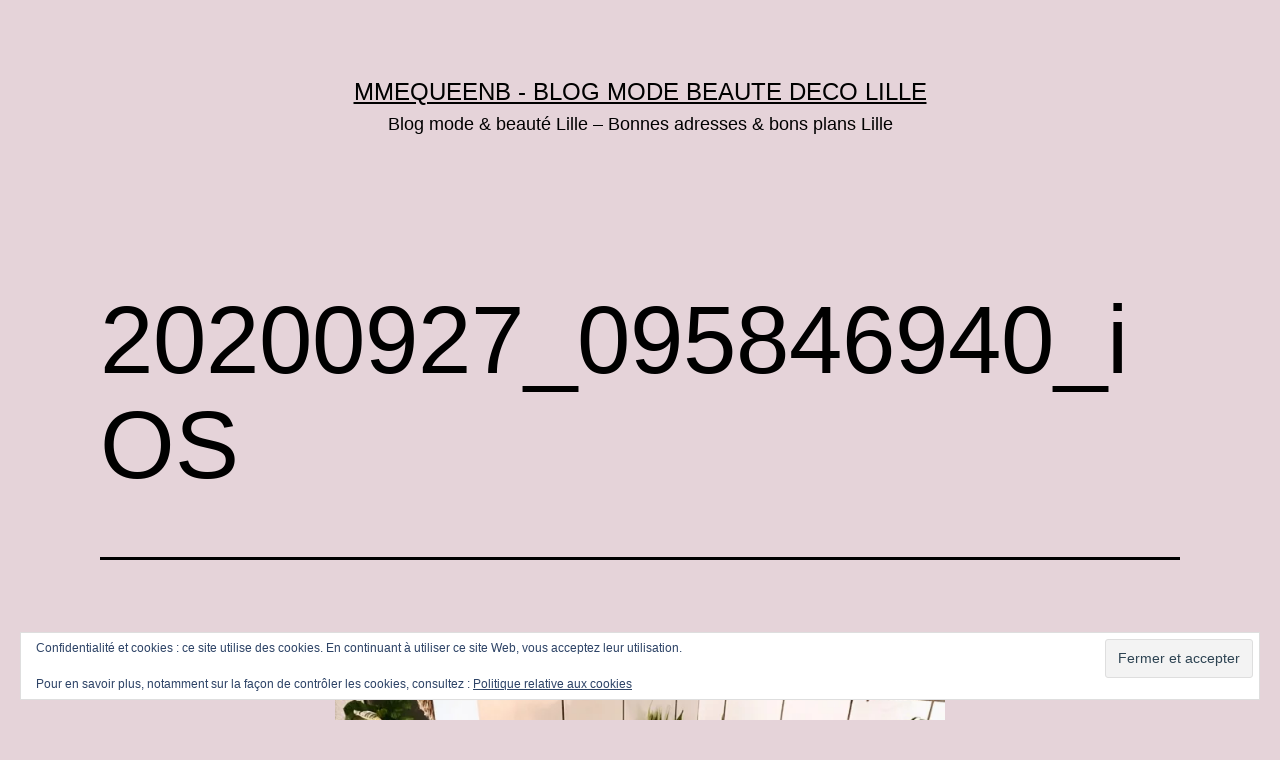

--- FILE ---
content_type: text/html; charset=UTF-8
request_url: https://mmequeenb.com/2020/10/05/les-meilleurs-brunchs-sur-lille/20200927_095846940_ios/
body_size: 13448
content:
<!doctype html>
<html dir="ltr" lang="fr-FR" prefix="og: https://ogp.me/ns#" >
<head>
	<meta charset="UTF-8" />
	<meta name="viewport" content="width=device-width, initial-scale=1" />
	<title>20200927_095846940_iOS | Mmequeenb - BLOG MODE BEAUTE DECO LILLE</title>
	<style>img:is([sizes="auto" i], [sizes^="auto," i]) { contain-intrinsic-size: 3000px 1500px }</style>
	
		<!-- All in One SEO 4.9.3 - aioseo.com -->
	<meta name="robots" content="max-image-preview:large" />
	<meta name="author" content="mmequeenb"/>
	<link rel="canonical" href="https://mmequeenb.com/2020/10/05/les-meilleurs-brunchs-sur-lille/20200927_095846940_ios/" />
	<meta name="generator" content="All in One SEO (AIOSEO) 4.9.3" />
		<meta property="og:locale" content="fr_FR" />
		<meta property="og:site_name" content="Mmequeenb - BLOG MODE BEAUTE DECO LILLE | Blog mode &amp; beauté Lille - Bonnes adresses &amp; bons plans Lille" />
		<meta property="og:type" content="article" />
		<meta property="og:title" content="20200927_095846940_iOS | Mmequeenb - BLOG MODE BEAUTE DECO LILLE" />
		<meta property="og:url" content="https://mmequeenb.com/2020/10/05/les-meilleurs-brunchs-sur-lille/20200927_095846940_ios/" />
		<meta property="article:published_time" content="2020-10-05T20:40:40+00:00" />
		<meta property="article:modified_time" content="2020-10-05T20:40:40+00:00" />
		<meta name="twitter:card" content="summary" />
		<meta name="twitter:title" content="20200927_095846940_iOS | Mmequeenb - BLOG MODE BEAUTE DECO LILLE" />
		<script type="application/ld+json" class="aioseo-schema">
			{"@context":"https:\/\/schema.org","@graph":[{"@type":"BreadcrumbList","@id":"https:\/\/mmequeenb.com\/2020\/10\/05\/les-meilleurs-brunchs-sur-lille\/20200927_095846940_ios\/#breadcrumblist","itemListElement":[{"@type":"ListItem","@id":"https:\/\/mmequeenb.com#listItem","position":1,"name":"Accueil","item":"https:\/\/mmequeenb.com","nextItem":{"@type":"ListItem","@id":"https:\/\/mmequeenb.com\/2020\/10\/05\/les-meilleurs-brunchs-sur-lille\/20200927_095846940_ios\/#listItem","name":"20200927_095846940_iOS"}},{"@type":"ListItem","@id":"https:\/\/mmequeenb.com\/2020\/10\/05\/les-meilleurs-brunchs-sur-lille\/20200927_095846940_ios\/#listItem","position":2,"name":"20200927_095846940_iOS","previousItem":{"@type":"ListItem","@id":"https:\/\/mmequeenb.com#listItem","name":"Accueil"}}]},{"@type":"ItemPage","@id":"https:\/\/mmequeenb.com\/2020\/10\/05\/les-meilleurs-brunchs-sur-lille\/20200927_095846940_ios\/#itempage","url":"https:\/\/mmequeenb.com\/2020\/10\/05\/les-meilleurs-brunchs-sur-lille\/20200927_095846940_ios\/","name":"20200927_095846940_iOS | Mmequeenb - BLOG MODE BEAUTE DECO LILLE","inLanguage":"fr-FR","isPartOf":{"@id":"https:\/\/mmequeenb.com\/#website"},"breadcrumb":{"@id":"https:\/\/mmequeenb.com\/2020\/10\/05\/les-meilleurs-brunchs-sur-lille\/20200927_095846940_ios\/#breadcrumblist"},"author":{"@id":"https:\/\/mmequeenb.com\/author\/miken59\/#author"},"creator":{"@id":"https:\/\/mmequeenb.com\/author\/miken59\/#author"},"datePublished":"2020-10-05T22:40:40+02:00","dateModified":"2020-10-05T22:40:40+02:00"},{"@type":"Organization","@id":"https:\/\/mmequeenb.com\/#organization","name":"Mmequeenb - BLOG MODE BEAUTE DECO LILLE","description":"Blog mode & beaut\u00e9 Lille - Bonnes adresses & bons plans Lille","url":"https:\/\/mmequeenb.com\/"},{"@type":"Person","@id":"https:\/\/mmequeenb.com\/author\/miken59\/#author","url":"https:\/\/mmequeenb.com\/author\/miken59\/","name":"mmequeenb","image":{"@type":"ImageObject","@id":"https:\/\/mmequeenb.com\/2020\/10\/05\/les-meilleurs-brunchs-sur-lille\/20200927_095846940_ios\/#authorImage","url":"https:\/\/secure.gravatar.com\/avatar\/f5fe83dd18f8cc8bd600d6e5e033694f9017549246d02e2d03d6d31a283326a9?s=96&d=mm&r=g","width":96,"height":96,"caption":"mmequeenb"}},{"@type":"WebSite","@id":"https:\/\/mmequeenb.com\/#website","url":"https:\/\/mmequeenb.com\/","name":"Mmequeenb - BLOG MODE BEAUTE DECO LILLE","description":"Blog mode & beaut\u00e9 Lille - Bonnes adresses & bons plans Lille","inLanguage":"fr-FR","publisher":{"@id":"https:\/\/mmequeenb.com\/#organization"}}]}
		</script>
		<!-- All in One SEO -->

<link rel='dns-prefetch' href='//secure.gravatar.com' />
<link rel='dns-prefetch' href='//platform-api.sharethis.com' />
<link rel='dns-prefetch' href='//stats.wp.com' />
<link rel='dns-prefetch' href='//v0.wordpress.com' />
<link rel='preconnect' href='//i0.wp.com' />
<link rel="alternate" type="application/rss+xml" title="Mmequeenb - BLOG MODE BEAUTE DECO LILLE &raquo; Flux" href="https://mmequeenb.com/feed/" />
<link rel="alternate" type="application/rss+xml" title="Mmequeenb - BLOG MODE BEAUTE DECO LILLE &raquo; Flux des commentaires" href="https://mmequeenb.com/comments/feed/" />
<link rel="alternate" type="application/rss+xml" title="Mmequeenb - BLOG MODE BEAUTE DECO LILLE &raquo; 20200927_095846940_iOS Flux des commentaires" href="https://mmequeenb.com/2020/10/05/les-meilleurs-brunchs-sur-lille/20200927_095846940_ios/feed/" />
<script>
window._wpemojiSettings = {"baseUrl":"https:\/\/s.w.org\/images\/core\/emoji\/16.0.1\/72x72\/","ext":".png","svgUrl":"https:\/\/s.w.org\/images\/core\/emoji\/16.0.1\/svg\/","svgExt":".svg","source":{"concatemoji":"https:\/\/mmequeenb.com\/wp-includes\/js\/wp-emoji-release.min.js?ver=d801303fdde215debc4422f4261bcd70"}};
/*! This file is auto-generated */
!function(s,n){var o,i,e;function c(e){try{var t={supportTests:e,timestamp:(new Date).valueOf()};sessionStorage.setItem(o,JSON.stringify(t))}catch(e){}}function p(e,t,n){e.clearRect(0,0,e.canvas.width,e.canvas.height),e.fillText(t,0,0);var t=new Uint32Array(e.getImageData(0,0,e.canvas.width,e.canvas.height).data),a=(e.clearRect(0,0,e.canvas.width,e.canvas.height),e.fillText(n,0,0),new Uint32Array(e.getImageData(0,0,e.canvas.width,e.canvas.height).data));return t.every(function(e,t){return e===a[t]})}function u(e,t){e.clearRect(0,0,e.canvas.width,e.canvas.height),e.fillText(t,0,0);for(var n=e.getImageData(16,16,1,1),a=0;a<n.data.length;a++)if(0!==n.data[a])return!1;return!0}function f(e,t,n,a){switch(t){case"flag":return n(e,"\ud83c\udff3\ufe0f\u200d\u26a7\ufe0f","\ud83c\udff3\ufe0f\u200b\u26a7\ufe0f")?!1:!n(e,"\ud83c\udde8\ud83c\uddf6","\ud83c\udde8\u200b\ud83c\uddf6")&&!n(e,"\ud83c\udff4\udb40\udc67\udb40\udc62\udb40\udc65\udb40\udc6e\udb40\udc67\udb40\udc7f","\ud83c\udff4\u200b\udb40\udc67\u200b\udb40\udc62\u200b\udb40\udc65\u200b\udb40\udc6e\u200b\udb40\udc67\u200b\udb40\udc7f");case"emoji":return!a(e,"\ud83e\udedf")}return!1}function g(e,t,n,a){var r="undefined"!=typeof WorkerGlobalScope&&self instanceof WorkerGlobalScope?new OffscreenCanvas(300,150):s.createElement("canvas"),o=r.getContext("2d",{willReadFrequently:!0}),i=(o.textBaseline="top",o.font="600 32px Arial",{});return e.forEach(function(e){i[e]=t(o,e,n,a)}),i}function t(e){var t=s.createElement("script");t.src=e,t.defer=!0,s.head.appendChild(t)}"undefined"!=typeof Promise&&(o="wpEmojiSettingsSupports",i=["flag","emoji"],n.supports={everything:!0,everythingExceptFlag:!0},e=new Promise(function(e){s.addEventListener("DOMContentLoaded",e,{once:!0})}),new Promise(function(t){var n=function(){try{var e=JSON.parse(sessionStorage.getItem(o));if("object"==typeof e&&"number"==typeof e.timestamp&&(new Date).valueOf()<e.timestamp+604800&&"object"==typeof e.supportTests)return e.supportTests}catch(e){}return null}();if(!n){if("undefined"!=typeof Worker&&"undefined"!=typeof OffscreenCanvas&&"undefined"!=typeof URL&&URL.createObjectURL&&"undefined"!=typeof Blob)try{var e="postMessage("+g.toString()+"("+[JSON.stringify(i),f.toString(),p.toString(),u.toString()].join(",")+"));",a=new Blob([e],{type:"text/javascript"}),r=new Worker(URL.createObjectURL(a),{name:"wpTestEmojiSupports"});return void(r.onmessage=function(e){c(n=e.data),r.terminate(),t(n)})}catch(e){}c(n=g(i,f,p,u))}t(n)}).then(function(e){for(var t in e)n.supports[t]=e[t],n.supports.everything=n.supports.everything&&n.supports[t],"flag"!==t&&(n.supports.everythingExceptFlag=n.supports.everythingExceptFlag&&n.supports[t]);n.supports.everythingExceptFlag=n.supports.everythingExceptFlag&&!n.supports.flag,n.DOMReady=!1,n.readyCallback=function(){n.DOMReady=!0}}).then(function(){return e}).then(function(){var e;n.supports.everything||(n.readyCallback(),(e=n.source||{}).concatemoji?t(e.concatemoji):e.wpemoji&&e.twemoji&&(t(e.twemoji),t(e.wpemoji)))}))}((window,document),window._wpemojiSettings);
</script>
<link rel='stylesheet' id='sbi_styles-css' href='https://mmequeenb.com/wp-content/plugins/instagram-feed/css/sbi-styles.min.css?ver=6.8.0' media='all' />
<style id='wp-emoji-styles-inline-css'>

	img.wp-smiley, img.emoji {
		display: inline !important;
		border: none !important;
		box-shadow: none !important;
		height: 1em !important;
		width: 1em !important;
		margin: 0 0.07em !important;
		vertical-align: -0.1em !important;
		background: none !important;
		padding: 0 !important;
	}
</style>
<link rel='stylesheet' id='wp-block-library-css' href='https://mmequeenb.com/wp-includes/css/dist/block-library/style.min.css?ver=d801303fdde215debc4422f4261bcd70' media='all' />
<style id='wp-block-library-theme-inline-css'>
.wp-block-audio :where(figcaption){color:#555;font-size:13px;text-align:center}.is-dark-theme .wp-block-audio :where(figcaption){color:#ffffffa6}.wp-block-audio{margin:0 0 1em}.wp-block-code{border:1px solid #ccc;border-radius:4px;font-family:Menlo,Consolas,monaco,monospace;padding:.8em 1em}.wp-block-embed :where(figcaption){color:#555;font-size:13px;text-align:center}.is-dark-theme .wp-block-embed :where(figcaption){color:#ffffffa6}.wp-block-embed{margin:0 0 1em}.blocks-gallery-caption{color:#555;font-size:13px;text-align:center}.is-dark-theme .blocks-gallery-caption{color:#ffffffa6}:root :where(.wp-block-image figcaption){color:#555;font-size:13px;text-align:center}.is-dark-theme :root :where(.wp-block-image figcaption){color:#ffffffa6}.wp-block-image{margin:0 0 1em}.wp-block-pullquote{border-bottom:4px solid;border-top:4px solid;color:currentColor;margin-bottom:1.75em}.wp-block-pullquote cite,.wp-block-pullquote footer,.wp-block-pullquote__citation{color:currentColor;font-size:.8125em;font-style:normal;text-transform:uppercase}.wp-block-quote{border-left:.25em solid;margin:0 0 1.75em;padding-left:1em}.wp-block-quote cite,.wp-block-quote footer{color:currentColor;font-size:.8125em;font-style:normal;position:relative}.wp-block-quote:where(.has-text-align-right){border-left:none;border-right:.25em solid;padding-left:0;padding-right:1em}.wp-block-quote:where(.has-text-align-center){border:none;padding-left:0}.wp-block-quote.is-large,.wp-block-quote.is-style-large,.wp-block-quote:where(.is-style-plain){border:none}.wp-block-search .wp-block-search__label{font-weight:700}.wp-block-search__button{border:1px solid #ccc;padding:.375em .625em}:where(.wp-block-group.has-background){padding:1.25em 2.375em}.wp-block-separator.has-css-opacity{opacity:.4}.wp-block-separator{border:none;border-bottom:2px solid;margin-left:auto;margin-right:auto}.wp-block-separator.has-alpha-channel-opacity{opacity:1}.wp-block-separator:not(.is-style-wide):not(.is-style-dots){width:100px}.wp-block-separator.has-background:not(.is-style-dots){border-bottom:none;height:1px}.wp-block-separator.has-background:not(.is-style-wide):not(.is-style-dots){height:2px}.wp-block-table{margin:0 0 1em}.wp-block-table td,.wp-block-table th{word-break:normal}.wp-block-table :where(figcaption){color:#555;font-size:13px;text-align:center}.is-dark-theme .wp-block-table :where(figcaption){color:#ffffffa6}.wp-block-video :where(figcaption){color:#555;font-size:13px;text-align:center}.is-dark-theme .wp-block-video :where(figcaption){color:#ffffffa6}.wp-block-video{margin:0 0 1em}:root :where(.wp-block-template-part.has-background){margin-bottom:0;margin-top:0;padding:1.25em 2.375em}
</style>
<style id='classic-theme-styles-inline-css'>
/*! This file is auto-generated */
.wp-block-button__link{color:#fff;background-color:#32373c;border-radius:9999px;box-shadow:none;text-decoration:none;padding:calc(.667em + 2px) calc(1.333em + 2px);font-size:1.125em}.wp-block-file__button{background:#32373c;color:#fff;text-decoration:none}
</style>
<link rel='stylesheet' id='aioseo/css/src/vue/standalone/blocks/table-of-contents/global.scss-css' href='https://mmequeenb.com/wp-content/plugins/all-in-one-seo-pack/dist/Lite/assets/css/table-of-contents/global.e90f6d47.css?ver=4.9.3' media='all' />
<link rel='stylesheet' id='mediaelement-css' href='https://mmequeenb.com/wp-includes/js/mediaelement/mediaelementplayer-legacy.min.css?ver=4.2.17' media='all' />
<link rel='stylesheet' id='wp-mediaelement-css' href='https://mmequeenb.com/wp-includes/js/mediaelement/wp-mediaelement.min.css?ver=d801303fdde215debc4422f4261bcd70' media='all' />
<style id='jetpack-sharing-buttons-style-inline-css'>
.jetpack-sharing-buttons__services-list{display:flex;flex-direction:row;flex-wrap:wrap;gap:0;list-style-type:none;margin:5px;padding:0}.jetpack-sharing-buttons__services-list.has-small-icon-size{font-size:12px}.jetpack-sharing-buttons__services-list.has-normal-icon-size{font-size:16px}.jetpack-sharing-buttons__services-list.has-large-icon-size{font-size:24px}.jetpack-sharing-buttons__services-list.has-huge-icon-size{font-size:36px}@media print{.jetpack-sharing-buttons__services-list{display:none!important}}.editor-styles-wrapper .wp-block-jetpack-sharing-buttons{gap:0;padding-inline-start:0}ul.jetpack-sharing-buttons__services-list.has-background{padding:1.25em 2.375em}
</style>
<link rel='stylesheet' id='qligg-frontend-css' href='https://mmequeenb.com/wp-content/plugins/insta-gallery/build/frontend/css/style.css?ver=4.7.5' media='all' />
<link rel='stylesheet' id='qligg-swiper-css' href='https://mmequeenb.com/wp-content/plugins/insta-gallery/assets/frontend/swiper/swiper.min.css?ver=4.7.5' media='all' />
<style id='global-styles-inline-css'>
:root{--wp--preset--aspect-ratio--square: 1;--wp--preset--aspect-ratio--4-3: 4/3;--wp--preset--aspect-ratio--3-4: 3/4;--wp--preset--aspect-ratio--3-2: 3/2;--wp--preset--aspect-ratio--2-3: 2/3;--wp--preset--aspect-ratio--16-9: 16/9;--wp--preset--aspect-ratio--9-16: 9/16;--wp--preset--color--black: #000000;--wp--preset--color--cyan-bluish-gray: #abb8c3;--wp--preset--color--white: #FFFFFF;--wp--preset--color--pale-pink: #f78da7;--wp--preset--color--vivid-red: #cf2e2e;--wp--preset--color--luminous-vivid-orange: #ff6900;--wp--preset--color--luminous-vivid-amber: #fcb900;--wp--preset--color--light-green-cyan: #7bdcb5;--wp--preset--color--vivid-green-cyan: #00d084;--wp--preset--color--pale-cyan-blue: #8ed1fc;--wp--preset--color--vivid-cyan-blue: #0693e3;--wp--preset--color--vivid-purple: #9b51e0;--wp--preset--color--dark-gray: #28303D;--wp--preset--color--gray: #39414D;--wp--preset--color--green: #D1E4DD;--wp--preset--color--blue: #D1DFE4;--wp--preset--color--purple: #D1D1E4;--wp--preset--color--red: #E4D1D1;--wp--preset--color--orange: #E4DAD1;--wp--preset--color--yellow: #EEEADD;--wp--preset--gradient--vivid-cyan-blue-to-vivid-purple: linear-gradient(135deg,rgba(6,147,227,1) 0%,rgb(155,81,224) 100%);--wp--preset--gradient--light-green-cyan-to-vivid-green-cyan: linear-gradient(135deg,rgb(122,220,180) 0%,rgb(0,208,130) 100%);--wp--preset--gradient--luminous-vivid-amber-to-luminous-vivid-orange: linear-gradient(135deg,rgba(252,185,0,1) 0%,rgba(255,105,0,1) 100%);--wp--preset--gradient--luminous-vivid-orange-to-vivid-red: linear-gradient(135deg,rgba(255,105,0,1) 0%,rgb(207,46,46) 100%);--wp--preset--gradient--very-light-gray-to-cyan-bluish-gray: linear-gradient(135deg,rgb(238,238,238) 0%,rgb(169,184,195) 100%);--wp--preset--gradient--cool-to-warm-spectrum: linear-gradient(135deg,rgb(74,234,220) 0%,rgb(151,120,209) 20%,rgb(207,42,186) 40%,rgb(238,44,130) 60%,rgb(251,105,98) 80%,rgb(254,248,76) 100%);--wp--preset--gradient--blush-light-purple: linear-gradient(135deg,rgb(255,206,236) 0%,rgb(152,150,240) 100%);--wp--preset--gradient--blush-bordeaux: linear-gradient(135deg,rgb(254,205,165) 0%,rgb(254,45,45) 50%,rgb(107,0,62) 100%);--wp--preset--gradient--luminous-dusk: linear-gradient(135deg,rgb(255,203,112) 0%,rgb(199,81,192) 50%,rgb(65,88,208) 100%);--wp--preset--gradient--pale-ocean: linear-gradient(135deg,rgb(255,245,203) 0%,rgb(182,227,212) 50%,rgb(51,167,181) 100%);--wp--preset--gradient--electric-grass: linear-gradient(135deg,rgb(202,248,128) 0%,rgb(113,206,126) 100%);--wp--preset--gradient--midnight: linear-gradient(135deg,rgb(2,3,129) 0%,rgb(40,116,252) 100%);--wp--preset--gradient--purple-to-yellow: linear-gradient(160deg, #D1D1E4 0%, #EEEADD 100%);--wp--preset--gradient--yellow-to-purple: linear-gradient(160deg, #EEEADD 0%, #D1D1E4 100%);--wp--preset--gradient--green-to-yellow: linear-gradient(160deg, #D1E4DD 0%, #EEEADD 100%);--wp--preset--gradient--yellow-to-green: linear-gradient(160deg, #EEEADD 0%, #D1E4DD 100%);--wp--preset--gradient--red-to-yellow: linear-gradient(160deg, #E4D1D1 0%, #EEEADD 100%);--wp--preset--gradient--yellow-to-red: linear-gradient(160deg, #EEEADD 0%, #E4D1D1 100%);--wp--preset--gradient--purple-to-red: linear-gradient(160deg, #D1D1E4 0%, #E4D1D1 100%);--wp--preset--gradient--red-to-purple: linear-gradient(160deg, #E4D1D1 0%, #D1D1E4 100%);--wp--preset--font-size--small: 18px;--wp--preset--font-size--medium: 20px;--wp--preset--font-size--large: 24px;--wp--preset--font-size--x-large: 42px;--wp--preset--font-size--extra-small: 16px;--wp--preset--font-size--normal: 20px;--wp--preset--font-size--extra-large: 40px;--wp--preset--font-size--huge: 96px;--wp--preset--font-size--gigantic: 144px;--wp--preset--spacing--20: 0.44rem;--wp--preset--spacing--30: 0.67rem;--wp--preset--spacing--40: 1rem;--wp--preset--spacing--50: 1.5rem;--wp--preset--spacing--60: 2.25rem;--wp--preset--spacing--70: 3.38rem;--wp--preset--spacing--80: 5.06rem;--wp--preset--shadow--natural: 6px 6px 9px rgba(0, 0, 0, 0.2);--wp--preset--shadow--deep: 12px 12px 50px rgba(0, 0, 0, 0.4);--wp--preset--shadow--sharp: 6px 6px 0px rgba(0, 0, 0, 0.2);--wp--preset--shadow--outlined: 6px 6px 0px -3px rgba(255, 255, 255, 1), 6px 6px rgba(0, 0, 0, 1);--wp--preset--shadow--crisp: 6px 6px 0px rgba(0, 0, 0, 1);}:where(.is-layout-flex){gap: 0.5em;}:where(.is-layout-grid){gap: 0.5em;}body .is-layout-flex{display: flex;}.is-layout-flex{flex-wrap: wrap;align-items: center;}.is-layout-flex > :is(*, div){margin: 0;}body .is-layout-grid{display: grid;}.is-layout-grid > :is(*, div){margin: 0;}:where(.wp-block-columns.is-layout-flex){gap: 2em;}:where(.wp-block-columns.is-layout-grid){gap: 2em;}:where(.wp-block-post-template.is-layout-flex){gap: 1.25em;}:where(.wp-block-post-template.is-layout-grid){gap: 1.25em;}.has-black-color{color: var(--wp--preset--color--black) !important;}.has-cyan-bluish-gray-color{color: var(--wp--preset--color--cyan-bluish-gray) !important;}.has-white-color{color: var(--wp--preset--color--white) !important;}.has-pale-pink-color{color: var(--wp--preset--color--pale-pink) !important;}.has-vivid-red-color{color: var(--wp--preset--color--vivid-red) !important;}.has-luminous-vivid-orange-color{color: var(--wp--preset--color--luminous-vivid-orange) !important;}.has-luminous-vivid-amber-color{color: var(--wp--preset--color--luminous-vivid-amber) !important;}.has-light-green-cyan-color{color: var(--wp--preset--color--light-green-cyan) !important;}.has-vivid-green-cyan-color{color: var(--wp--preset--color--vivid-green-cyan) !important;}.has-pale-cyan-blue-color{color: var(--wp--preset--color--pale-cyan-blue) !important;}.has-vivid-cyan-blue-color{color: var(--wp--preset--color--vivid-cyan-blue) !important;}.has-vivid-purple-color{color: var(--wp--preset--color--vivid-purple) !important;}.has-black-background-color{background-color: var(--wp--preset--color--black) !important;}.has-cyan-bluish-gray-background-color{background-color: var(--wp--preset--color--cyan-bluish-gray) !important;}.has-white-background-color{background-color: var(--wp--preset--color--white) !important;}.has-pale-pink-background-color{background-color: var(--wp--preset--color--pale-pink) !important;}.has-vivid-red-background-color{background-color: var(--wp--preset--color--vivid-red) !important;}.has-luminous-vivid-orange-background-color{background-color: var(--wp--preset--color--luminous-vivid-orange) !important;}.has-luminous-vivid-amber-background-color{background-color: var(--wp--preset--color--luminous-vivid-amber) !important;}.has-light-green-cyan-background-color{background-color: var(--wp--preset--color--light-green-cyan) !important;}.has-vivid-green-cyan-background-color{background-color: var(--wp--preset--color--vivid-green-cyan) !important;}.has-pale-cyan-blue-background-color{background-color: var(--wp--preset--color--pale-cyan-blue) !important;}.has-vivid-cyan-blue-background-color{background-color: var(--wp--preset--color--vivid-cyan-blue) !important;}.has-vivid-purple-background-color{background-color: var(--wp--preset--color--vivid-purple) !important;}.has-black-border-color{border-color: var(--wp--preset--color--black) !important;}.has-cyan-bluish-gray-border-color{border-color: var(--wp--preset--color--cyan-bluish-gray) !important;}.has-white-border-color{border-color: var(--wp--preset--color--white) !important;}.has-pale-pink-border-color{border-color: var(--wp--preset--color--pale-pink) !important;}.has-vivid-red-border-color{border-color: var(--wp--preset--color--vivid-red) !important;}.has-luminous-vivid-orange-border-color{border-color: var(--wp--preset--color--luminous-vivid-orange) !important;}.has-luminous-vivid-amber-border-color{border-color: var(--wp--preset--color--luminous-vivid-amber) !important;}.has-light-green-cyan-border-color{border-color: var(--wp--preset--color--light-green-cyan) !important;}.has-vivid-green-cyan-border-color{border-color: var(--wp--preset--color--vivid-green-cyan) !important;}.has-pale-cyan-blue-border-color{border-color: var(--wp--preset--color--pale-cyan-blue) !important;}.has-vivid-cyan-blue-border-color{border-color: var(--wp--preset--color--vivid-cyan-blue) !important;}.has-vivid-purple-border-color{border-color: var(--wp--preset--color--vivid-purple) !important;}.has-vivid-cyan-blue-to-vivid-purple-gradient-background{background: var(--wp--preset--gradient--vivid-cyan-blue-to-vivid-purple) !important;}.has-light-green-cyan-to-vivid-green-cyan-gradient-background{background: var(--wp--preset--gradient--light-green-cyan-to-vivid-green-cyan) !important;}.has-luminous-vivid-amber-to-luminous-vivid-orange-gradient-background{background: var(--wp--preset--gradient--luminous-vivid-amber-to-luminous-vivid-orange) !important;}.has-luminous-vivid-orange-to-vivid-red-gradient-background{background: var(--wp--preset--gradient--luminous-vivid-orange-to-vivid-red) !important;}.has-very-light-gray-to-cyan-bluish-gray-gradient-background{background: var(--wp--preset--gradient--very-light-gray-to-cyan-bluish-gray) !important;}.has-cool-to-warm-spectrum-gradient-background{background: var(--wp--preset--gradient--cool-to-warm-spectrum) !important;}.has-blush-light-purple-gradient-background{background: var(--wp--preset--gradient--blush-light-purple) !important;}.has-blush-bordeaux-gradient-background{background: var(--wp--preset--gradient--blush-bordeaux) !important;}.has-luminous-dusk-gradient-background{background: var(--wp--preset--gradient--luminous-dusk) !important;}.has-pale-ocean-gradient-background{background: var(--wp--preset--gradient--pale-ocean) !important;}.has-electric-grass-gradient-background{background: var(--wp--preset--gradient--electric-grass) !important;}.has-midnight-gradient-background{background: var(--wp--preset--gradient--midnight) !important;}.has-small-font-size{font-size: var(--wp--preset--font-size--small) !important;}.has-medium-font-size{font-size: var(--wp--preset--font-size--medium) !important;}.has-large-font-size{font-size: var(--wp--preset--font-size--large) !important;}.has-x-large-font-size{font-size: var(--wp--preset--font-size--x-large) !important;}
:where(.wp-block-post-template.is-layout-flex){gap: 1.25em;}:where(.wp-block-post-template.is-layout-grid){gap: 1.25em;}
:where(.wp-block-columns.is-layout-flex){gap: 2em;}:where(.wp-block-columns.is-layout-grid){gap: 2em;}
:root :where(.wp-block-pullquote){font-size: 1.5em;line-height: 1.6;}
</style>
<link rel='stylesheet' id='contact-form-7-css' href='https://mmequeenb.com/wp-content/plugins/contact-form-7/includes/css/styles.css?ver=6.1.4' media='all' />
<link rel='stylesheet' id='twenty-twenty-one-style-css' href='https://mmequeenb.com/wp-content/themes/twentytwentyone/style.css?ver=1.7' media='all' />
<style id='twenty-twenty-one-style-inline-css'>
:root{--global--color-background: #e5d3d9;--global--color-primary: #000;--global--color-secondary: #000;--button--color-background: #000;--button--color-text-hover: #000;}
</style>
<link rel='stylesheet' id='twenty-twenty-one-print-style-css' href='https://mmequeenb.com/wp-content/themes/twentytwentyone/assets/css/print.css?ver=1.7' media='print' />
<link rel='stylesheet' id='twentytwentyone-jetpack-css' href='https://mmequeenb.com/wp-content/plugins/jetpack/modules/theme-tools/compat/twentytwentyone.css?ver=15.4' media='all' />
<link rel='stylesheet' id='jetpack-subscriptions-css' href='https://mmequeenb.com/wp-content/plugins/jetpack/_inc/build/subscriptions/subscriptions.min.css?ver=15.4' media='all' />
<script src="https://mmequeenb.com/wp-includes/js/jquery/jquery.min.js?ver=3.7.1" id="jquery-core-js"></script>
<script src="https://mmequeenb.com/wp-includes/js/jquery/jquery-migrate.min.js?ver=3.4.1" id="jquery-migrate-js"></script>
<script src="//platform-api.sharethis.com/js/sharethis.js#source=googleanalytics-wordpress#product=ga&amp;property=58dbef8588b5d000124f277b" id="googleanalytics-platform-sharethis-js"></script>
<script src="https://mmequeenb.com/wp-content/plugins/google-analyticator/external-tracking.min.js?ver=6.5.7" id="ga-external-tracking-js"></script>
<link rel="https://api.w.org/" href="https://mmequeenb.com/wp-json/" /><link rel="alternate" title="JSON" type="application/json" href="https://mmequeenb.com/wp-json/wp/v2/media/3235" /><link rel="alternate" title="oEmbed (JSON)" type="application/json+oembed" href="https://mmequeenb.com/wp-json/oembed/1.0/embed?url=https%3A%2F%2Fmmequeenb.com%2F2020%2F10%2F05%2Fles-meilleurs-brunchs-sur-lille%2F20200927_095846940_ios%2F" />
<link rel="alternate" title="oEmbed (XML)" type="text/xml+oembed" href="https://mmequeenb.com/wp-json/oembed/1.0/embed?url=https%3A%2F%2Fmmequeenb.com%2F2020%2F10%2F05%2Fles-meilleurs-brunchs-sur-lille%2F20200927_095846940_ios%2F&#038;format=xml" />
	<style>img#wpstats{display:none}</style>
		<!-- All in one Favicon 4.8 --><link rel="shortcut icon" href="https://mmequeenb.com/wp-content/uploads/2017/05/image-300x224.jpg" />
<link rel="icon" href="https://mmequeenb.com/wp-content/uploads/2017/05/image-300x224-1.jpg" type="image/gif"/>
<link rel="icon" href="https://mmequeenb.com/wp-content/uploads/2017/05/image-300x224-2.jpg" type="image/png"/>
<script>
(function() {
	(function (i, s, o, g, r, a, m) {
		i['GoogleAnalyticsObject'] = r;
		i[r] = i[r] || function () {
				(i[r].q = i[r].q || []).push(arguments)
			}, i[r].l = 1 * new Date();
		a = s.createElement(o),
			m = s.getElementsByTagName(o)[0];
		a.async = 1;
		a.src = g;
		m.parentNode.insertBefore(a, m)
	})(window, document, 'script', 'https://google-analytics.com/analytics.js', 'ga');

	ga('create', 'UA-60427119-1', 'auto');
			ga('send', 'pageview');
	})();
</script>
<noscript><style>.lazyload[data-src]{display:none !important;}</style></noscript><style>.lazyload{background-image:none !important;}.lazyload:before{background-image:none !important;}</style><style id="custom-background-css">
body.custom-background { background-color: #e5d3d9; }
</style>
	<!-- Google Analytics Tracking by Google Analyticator 6.5.7 -->
<script type="text/javascript">
    var analyticsFileTypes = [];
    var analyticsSnippet = 'disabled';
    var analyticsEventTracking = 'enabled';
</script>
<script type="text/javascript">
	(function(i,s,o,g,r,a,m){i['GoogleAnalyticsObject']=r;i[r]=i[r]||function(){
	(i[r].q=i[r].q||[]).push(arguments)},i[r].l=1*new Date();a=s.createElement(o),
	m=s.getElementsByTagName(o)[0];a.async=1;a.src=g;m.parentNode.insertBefore(a,m)
	})(window,document,'script','//www.google-analytics.com/analytics.js','ga');
	ga('create', 'UA-XXXXXXXX-X', 'auto');
 
	ga('send', 'pageview');
</script>
</head>

<body data-rsssl=1 class="attachment wp-singular attachment-template-default single single-attachment postid-3235 attachmentid-3235 attachment-jpeg custom-background wp-embed-responsive wp-theme-twentytwentyone is-light-theme no-js singular">
<div id="page" class="site">
	<a class="skip-link screen-reader-text" href="#content">Aller au contenu</a>

	
<header id="masthead" class="site-header has-title-and-tagline">

	

<div class="site-branding">

	
						<p class="site-title"><a href="https://mmequeenb.com/">Mmequeenb - BLOG MODE BEAUTE DECO LILLE</a></p>
			
			<p class="site-description">
			Blog mode &amp; beauté Lille &#8211; Bonnes adresses &amp; bons plans Lille		</p>
	</div><!-- .site-branding -->
	

</header><!-- #masthead -->

	<div id="content" class="site-content">
		<div id="primary" class="content-area">
			<main id="main" class="site-main">
	<article id="post-3235" class="post-3235 attachment type-attachment status-inherit hentry entry">
		<header class="entry-header alignwide">
			<h1 class="entry-title">20200927_095846940_iOS</h1>		</header><!-- .entry-header -->

		<div class="entry-content">
			<figure class="wp-block-image">
				<img width="1440" height="1920" src="[data-uri]" class="attachment-full size-full lazyload" alt="" decoding="async" fetchpriority="high"   style="width:100%;height:133.33%;max-width:1440px;" data-attachment-id="3235" data-permalink="https://mmequeenb.com/2020/10/05/les-meilleurs-brunchs-sur-lille/20200927_095846940_ios/" data-orig-file="https://i0.wp.com/mmequeenb.com/wp-content/uploads/2020/10/20200927_095846940_iOS-scaled.jpg?fit=1440%2C1920&amp;ssl=1" data-orig-size="1440,1920" data-comments-opened="1" data-image-meta="{&quot;aperture&quot;:&quot;1.8&quot;,&quot;credit&quot;:&quot;&quot;,&quot;camera&quot;:&quot;iPhone 11 Pro Max&quot;,&quot;caption&quot;:&quot;&quot;,&quot;created_timestamp&quot;:&quot;1601200726&quot;,&quot;copyright&quot;:&quot;&quot;,&quot;focal_length&quot;:&quot;4.25&quot;,&quot;iso&quot;:&quot;160&quot;,&quot;shutter_speed&quot;:&quot;0.02&quot;,&quot;title&quot;:&quot;&quot;,&quot;orientation&quot;:&quot;0&quot;}" data-image-title="20200927_095846940_iOS" data-image-description="" data-image-caption="" data-medium-file="https://i0.wp.com/mmequeenb.com/wp-content/uploads/2020/10/20200927_095846940_iOS-scaled.jpg?fit=225%2C300&amp;ssl=1" data-large-file="https://i0.wp.com/mmequeenb.com/wp-content/uploads/2020/10/20200927_095846940_iOS-scaled.jpg?fit=750%2C1000&amp;ssl=1" data-src="https://i0.wp.com/mmequeenb.com/wp-content/uploads/2020/10/20200927_095846940_iOS-scaled.jpg?fit=1440%2C1920&ssl=1" data-srcset="https://i0.wp.com/mmequeenb.com/wp-content/uploads/2020/10/20200927_095846940_iOS-scaled.jpg?w=1440&amp;ssl=1 1440w, https://i0.wp.com/mmequeenb.com/wp-content/uploads/2020/10/20200927_095846940_iOS-scaled.jpg?resize=225%2C300&amp;ssl=1 225w, https://i0.wp.com/mmequeenb.com/wp-content/uploads/2020/10/20200927_095846940_iOS-scaled.jpg?resize=768%2C1024&amp;ssl=1 768w, https://i0.wp.com/mmequeenb.com/wp-content/uploads/2020/10/20200927_095846940_iOS-scaled.jpg?resize=1152%2C1536&amp;ssl=1 1152w, https://i0.wp.com/mmequeenb.com/wp-content/uploads/2020/10/20200927_095846940_iOS-scaled.jpg?resize=1536%2C2048&amp;ssl=1 1536w, https://i0.wp.com/mmequeenb.com/wp-content/uploads/2020/10/20200927_095846940_iOS-scaled.jpg?resize=1080%2C1440&amp;ssl=1 1080w" data-sizes="auto" data-eio-rwidth="1440" data-eio-rheight="1920" /><noscript><img width="1440" height="1920" src="https://i0.wp.com/mmequeenb.com/wp-content/uploads/2020/10/20200927_095846940_iOS-scaled.jpg?fit=1440%2C1920&amp;ssl=1" class="attachment-full size-full" alt="" decoding="async" fetchpriority="high" srcset="https://i0.wp.com/mmequeenb.com/wp-content/uploads/2020/10/20200927_095846940_iOS-scaled.jpg?w=1440&amp;ssl=1 1440w, https://i0.wp.com/mmequeenb.com/wp-content/uploads/2020/10/20200927_095846940_iOS-scaled.jpg?resize=225%2C300&amp;ssl=1 225w, https://i0.wp.com/mmequeenb.com/wp-content/uploads/2020/10/20200927_095846940_iOS-scaled.jpg?resize=768%2C1024&amp;ssl=1 768w, https://i0.wp.com/mmequeenb.com/wp-content/uploads/2020/10/20200927_095846940_iOS-scaled.jpg?resize=1152%2C1536&amp;ssl=1 1152w, https://i0.wp.com/mmequeenb.com/wp-content/uploads/2020/10/20200927_095846940_iOS-scaled.jpg?resize=1536%2C2048&amp;ssl=1 1536w, https://i0.wp.com/mmequeenb.com/wp-content/uploads/2020/10/20200927_095846940_iOS-scaled.jpg?resize=1080%2C1440&amp;ssl=1 1080w" sizes="(max-width: 1440px) 100vw, 1440px" style="width:100%;height:133.33%;max-width:1440px;" data-attachment-id="3235" data-permalink="https://mmequeenb.com/2020/10/05/les-meilleurs-brunchs-sur-lille/20200927_095846940_ios/" data-orig-file="https://i0.wp.com/mmequeenb.com/wp-content/uploads/2020/10/20200927_095846940_iOS-scaled.jpg?fit=1440%2C1920&amp;ssl=1" data-orig-size="1440,1920" data-comments-opened="1" data-image-meta="{&quot;aperture&quot;:&quot;1.8&quot;,&quot;credit&quot;:&quot;&quot;,&quot;camera&quot;:&quot;iPhone 11 Pro Max&quot;,&quot;caption&quot;:&quot;&quot;,&quot;created_timestamp&quot;:&quot;1601200726&quot;,&quot;copyright&quot;:&quot;&quot;,&quot;focal_length&quot;:&quot;4.25&quot;,&quot;iso&quot;:&quot;160&quot;,&quot;shutter_speed&quot;:&quot;0.02&quot;,&quot;title&quot;:&quot;&quot;,&quot;orientation&quot;:&quot;0&quot;}" data-image-title="20200927_095846940_iOS" data-image-description="" data-image-caption="" data-medium-file="https://i0.wp.com/mmequeenb.com/wp-content/uploads/2020/10/20200927_095846940_iOS-scaled.jpg?fit=225%2C300&amp;ssl=1" data-large-file="https://i0.wp.com/mmequeenb.com/wp-content/uploads/2020/10/20200927_095846940_iOS-scaled.jpg?fit=750%2C1000&amp;ssl=1" data-eio="l" /></noscript>
							</figure><!-- .wp-block-image -->

					</div><!-- .entry-content -->

		<footer class="entry-footer default-max-width">
			<span class="posted-on">Publié dans <a href="https://mmequeenb.com/2020/10/05/les-meilleurs-brunchs-sur-lille/">LES MEILLEURS BRUNCHS SUR LILLE</a></span><span class="full-size-link"><span class="screen-reader-text">Taille originale</span><a href="https://mmequeenb.com/wp-content/uploads/2020/10/20200927_095846940_iOS-scaled.jpg">1440 &times; 1920</a></span>		</footer><!-- .entry-footer -->
	</article><!-- #post-3235 -->
	
<div id="comments" class="comments-area default-max-width show-avatars">

	
		<div id="respond" class="comment-respond">
		<h2 id="reply-title" class="comment-reply-title">Laisser un commentaire <small><a rel="nofollow" id="cancel-comment-reply-link" href="/2020/10/05/les-meilleurs-brunchs-sur-lille/20200927_095846940_ios/#respond" style="display:none;">Annuler la réponse</a></small></h2><p class="must-log-in">Vous devez <a href="https://mmequeenb.com/wp-login.php?redirect_to=https%3A%2F%2Fmmequeenb.com%2F2020%2F10%2F05%2Fles-meilleurs-brunchs-sur-lille%2F20200927_095846940_ios%2F">vous connecter</a> pour publier un commentaire.</p>	</div><!-- #respond -->
	
</div><!-- #comments -->
			</main><!-- #main -->
		</div><!-- #primary -->
	</div><!-- #content -->

	
	<aside class="widget-area">
		<section id="archives-3" class="widget widget_archive"><h2 class="widget-title">Archives</h2>		<label class="screen-reader-text" for="archives-dropdown-3">Archives</label>
		<select id="archives-dropdown-3" name="archive-dropdown">
			
			<option value="">Sélectionner un mois</option>
				<option value='https://mmequeenb.com/2023/02/'> février 2023 &nbsp;(1)</option>
	<option value='https://mmequeenb.com/2022/10/'> octobre 2022 &nbsp;(1)</option>
	<option value='https://mmequeenb.com/2022/07/'> juillet 2022 &nbsp;(1)</option>
	<option value='https://mmequeenb.com/2022/03/'> mars 2022 &nbsp;(2)</option>
	<option value='https://mmequeenb.com/2022/01/'> janvier 2022 &nbsp;(1)</option>
	<option value='https://mmequeenb.com/2021/11/'> novembre 2021 &nbsp;(1)</option>
	<option value='https://mmequeenb.com/2020/10/'> octobre 2020 &nbsp;(1)</option>
	<option value='https://mmequeenb.com/2020/04/'> avril 2020 &nbsp;(4)</option>
	<option value='https://mmequeenb.com/2020/01/'> janvier 2020 &nbsp;(1)</option>
	<option value='https://mmequeenb.com/2019/11/'> novembre 2019 &nbsp;(3)</option>
	<option value='https://mmequeenb.com/2019/10/'> octobre 2019 &nbsp;(2)</option>
	<option value='https://mmequeenb.com/2019/08/'> août 2019 &nbsp;(2)</option>
	<option value='https://mmequeenb.com/2019/05/'> mai 2019 &nbsp;(2)</option>
	<option value='https://mmequeenb.com/2019/04/'> avril 2019 &nbsp;(2)</option>
	<option value='https://mmequeenb.com/2019/03/'> mars 2019 &nbsp;(1)</option>
	<option value='https://mmequeenb.com/2019/01/'> janvier 2019 &nbsp;(1)</option>
	<option value='https://mmequeenb.com/2018/12/'> décembre 2018 &nbsp;(1)</option>
	<option value='https://mmequeenb.com/2018/11/'> novembre 2018 &nbsp;(3)</option>
	<option value='https://mmequeenb.com/2018/10/'> octobre 2018 &nbsp;(2)</option>
	<option value='https://mmequeenb.com/2018/09/'> septembre 2018 &nbsp;(1)</option>
	<option value='https://mmequeenb.com/2018/08/'> août 2018 &nbsp;(3)</option>
	<option value='https://mmequeenb.com/2018/06/'> juin 2018 &nbsp;(3)</option>
	<option value='https://mmequeenb.com/2018/04/'> avril 2018 &nbsp;(2)</option>
	<option value='https://mmequeenb.com/2018/03/'> mars 2018 &nbsp;(4)</option>
	<option value='https://mmequeenb.com/2018/02/'> février 2018 &nbsp;(4)</option>
	<option value='https://mmequeenb.com/2018/01/'> janvier 2018 &nbsp;(1)</option>
	<option value='https://mmequeenb.com/2017/12/'> décembre 2017 &nbsp;(4)</option>
	<option value='https://mmequeenb.com/2017/11/'> novembre 2017 &nbsp;(5)</option>
	<option value='https://mmequeenb.com/2017/10/'> octobre 2017 &nbsp;(5)</option>
	<option value='https://mmequeenb.com/2017/09/'> septembre 2017 &nbsp;(3)</option>
	<option value='https://mmequeenb.com/2017/08/'> août 2017 &nbsp;(2)</option>
	<option value='https://mmequeenb.com/2017/07/'> juillet 2017 &nbsp;(6)</option>
	<option value='https://mmequeenb.com/2017/06/'> juin 2017 &nbsp;(6)</option>
	<option value='https://mmequeenb.com/2017/05/'> mai 2017 &nbsp;(14)</option>
	<option value='https://mmequeenb.com/2017/04/'> avril 2017 &nbsp;(19)</option>
	<option value='https://mmequeenb.com/2017/03/'> mars 2017 &nbsp;(10)</option>
	<option value='https://mmequeenb.com/2017/02/'> février 2017 &nbsp;(8)</option>
	<option value='https://mmequeenb.com/2017/01/'> janvier 2017 &nbsp;(6)</option>
	<option value='https://mmequeenb.com/2016/12/'> décembre 2016 &nbsp;(6)</option>
	<option value='https://mmequeenb.com/2016/11/'> novembre 2016 &nbsp;(5)</option>
	<option value='https://mmequeenb.com/2016/10/'> octobre 2016 &nbsp;(6)</option>
	<option value='https://mmequeenb.com/2016/09/'> septembre 2016 &nbsp;(6)</option>
	<option value='https://mmequeenb.com/2016/08/'> août 2016 &nbsp;(2)</option>
	<option value='https://mmequeenb.com/2016/07/'> juillet 2016 &nbsp;(2)</option>
	<option value='https://mmequeenb.com/2016/06/'> juin 2016 &nbsp;(3)</option>
	<option value='https://mmequeenb.com/2016/05/'> mai 2016 &nbsp;(1)</option>
	<option value='https://mmequeenb.com/2016/04/'> avril 2016 &nbsp;(1)</option>
	<option value='https://mmequeenb.com/2016/03/'> mars 2016 &nbsp;(4)</option>
	<option value='https://mmequeenb.com/2016/02/'> février 2016 &nbsp;(1)</option>
	<option value='https://mmequeenb.com/2016/01/'> janvier 2016 &nbsp;(2)</option>
	<option value='https://mmequeenb.com/2015/12/'> décembre 2015 &nbsp;(2)</option>
	<option value='https://mmequeenb.com/2015/11/'> novembre 2015 &nbsp;(1)</option>
	<option value='https://mmequeenb.com/2015/10/'> octobre 2015 &nbsp;(2)</option>
	<option value='https://mmequeenb.com/2015/09/'> septembre 2015 &nbsp;(2)</option>
	<option value='https://mmequeenb.com/2015/08/'> août 2015 &nbsp;(4)</option>
	<option value='https://mmequeenb.com/2015/06/'> juin 2015 &nbsp;(2)</option>
	<option value='https://mmequeenb.com/2015/05/'> mai 2015 &nbsp;(1)</option>
	<option value='https://mmequeenb.com/2015/03/'> mars 2015 &nbsp;(1)</option>

		</select>

			<script>
(function() {
	var dropdown = document.getElementById( "archives-dropdown-3" );
	function onSelectChange() {
		if ( dropdown.options[ dropdown.selectedIndex ].value !== '' ) {
			document.location.href = this.options[ this.selectedIndex ].value;
		}
	}
	dropdown.onchange = onSelectChange;
})();
</script>
</section><section id="eu_cookie_law_widget-2" class="widget widget_eu_cookie_law_widget">
<div
	class="hide-on-button"
	data-hide-timeout="30"
	data-consent-expiration="180"
	id="eu-cookie-law"
>
	<form method="post" id="jetpack-eu-cookie-law-form">
		<input type="submit" value="Fermer et accepter" class="accept" />
	</form>

	Confidentialité et cookies : ce site utilise des cookies. En continuant à utiliser ce site Web, vous acceptez leur utilisation.<br />
<br />
Pour en savoir plus, notamment sur la façon de contrôler les cookies, consultez :
		<a href="https://automattic.com/cookies/" rel="nofollow">
		Politique relative aux cookies	</a>
</div>
</section><section id="blog_subscription-4" class="widget widget_blog_subscription jetpack_subscription_widget"><h2 class="widget-title">Abonnez-vous à ce blog par e-mail.</h2>
			<div class="wp-block-jetpack-subscriptions__container">
			<form action="#" method="post" accept-charset="utf-8" id="subscribe-blog-blog_subscription-4"
				data-blog="126572652"
				data-post_access_level="everybody" >
									<div id="subscribe-text"><p>Saisissez votre adresse e-mail pour vous abonner à ce blog et recevoir une notification de chaque nouvel article par e-mail.</p>
</div>
										<p id="subscribe-email">
						<label id="jetpack-subscribe-label"
							class="screen-reader-text"
							for="subscribe-field-blog_subscription-4">
							Adresse e-mail						</label>
						<input type="email" name="email" autocomplete="email" required="required"
																					value=""
							id="subscribe-field-blog_subscription-4"
							placeholder="Adresse e-mail"
						/>
					</p>

					<p id="subscribe-submit"
											>
						<input type="hidden" name="action" value="subscribe"/>
						<input type="hidden" name="source" value="https://mmequeenb.com/2020/10/05/les-meilleurs-brunchs-sur-lille/20200927_095846940_ios/"/>
						<input type="hidden" name="sub-type" value="widget"/>
						<input type="hidden" name="redirect_fragment" value="subscribe-blog-blog_subscription-4"/>
						<input type="hidden" id="_wpnonce" name="_wpnonce" value="9d5cc7f9dd" /><input type="hidden" name="_wp_http_referer" value="/2020/10/05/les-meilleurs-brunchs-sur-lille/20200927_095846940_ios/" />						<button type="submit"
															class="wp-block-button__link"
																					name="jetpack_subscriptions_widget"
						>
							Abonnez-vous						</button>
					</p>
							</form>
							<div class="wp-block-jetpack-subscriptions__subscount">
					Rejoignez les 112 autres abonnés				</div>
						</div>
			
</section>	</aside><!-- .widget-area -->

	
	<footer id="colophon" class="site-footer">

				<div class="site-info">
			<div class="site-name">
																						<a href="https://mmequeenb.com/">Mmequeenb &#8211; BLOG MODE BEAUTE DECO LILLE</a>
																		</div><!-- .site-name -->

			
			<div class="powered-by">
				Fièrement propulsé par <a href="https://fr.wordpress.org/">WordPress</a>			</div><!-- .powered-by -->

		</div><!-- .site-info -->
	</footer><!-- #colophon -->

</div><!-- #page -->

<script type="speculationrules">
{"prefetch":[{"source":"document","where":{"and":[{"href_matches":"\/*"},{"not":{"href_matches":["\/wp-*.php","\/wp-admin\/*","\/wp-content\/uploads\/*","\/wp-content\/*","\/wp-content\/plugins\/*","\/wp-content\/themes\/twentytwentyone\/*","\/*\\?(.+)"]}},{"not":{"selector_matches":"a[rel~=\"nofollow\"]"}},{"not":{"selector_matches":".no-prefetch, .no-prefetch a"}}]},"eagerness":"conservative"}]}
</script>
<!-- Instagram Feed JS -->
<script type="text/javascript">
var sbiajaxurl = "https://mmequeenb.com/wp-admin/admin-ajax.php";
</script>
<script>document.body.classList.remove("no-js");</script>	<script>
	if ( -1 !== navigator.userAgent.indexOf( 'MSIE' ) || -1 !== navigator.appVersion.indexOf( 'Trident/' ) ) {
		document.body.classList.add( 'is-IE' );
	}
	</script>
	<link rel='stylesheet' id='eu-cookie-law-style-css' href='https://mmequeenb.com/wp-content/plugins/jetpack/modules/widgets/eu-cookie-law/style.css?ver=15.4' media='all' />
<script id="eio-lazy-load-js-before">
var eio_lazy_vars = {"exactdn_domain":"","skip_autoscale":0,"bg_min_dpr":1.1,"threshold":0,"use_dpr":1};
</script>
<script src="https://mmequeenb.com/wp-content/plugins/ewww-image-optimizer/includes/lazysizes.min.js?ver=831" id="eio-lazy-load-js" async data-wp-strategy="async"></script>
<script src="https://mmequeenb.com/wp-includes/js/imagesloaded.min.js?ver=5.0.0" id="imagesloaded-js"></script>
<script src="https://mmequeenb.com/wp-includes/js/masonry.min.js?ver=4.2.2" id="masonry-js"></script>
<script src="https://mmequeenb.com/wp-content/plugins/insta-gallery/assets/frontend/swiper/swiper.min.js?ver=4.7.5" id="qligg-swiper-js"></script>
<script src="https://mmequeenb.com/wp-includes/js/dist/vendor/react.min.js?ver=18.3.1.1" id="react-js"></script>
<script id="qligg-frontend-js-extra">
var qligg_frontend = {"settings":{"insta_flush":false,"insta_reset":8,"spinner_image_url":"","mail_to_alert":"mmequeenb@gmail.com"},"restRoutePaths":{"username":"https:\/\/mmequeenb.com\/wp-json\/quadlayers\/instagram\/frontend\/user-media","tag":"https:\/\/mmequeenb.com\/wp-json\/quadlayers\/instagram\/frontend\/hashtag-media","tagged":"https:\/\/mmequeenb.com\/wp-json\/quadlayers\/instagram\/frontend\/tagged-media","stories":"https:\/\/mmequeenb.com\/wp-json\/quadlayers\/instagram\/frontend\/user-stories","comments":"https:\/\/mmequeenb.com\/wp-json\/quadlayers\/instagram\/frontend\/media-comments","userprofile":"https:\/\/mmequeenb.com\/wp-json\/quadlayers\/instagram\/frontend\/user-profile"}};
var qligg_frontend = {"settings":{"insta_flush":false,"insta_reset":8,"spinner_image_url":"","mail_to_alert":"mmequeenb@gmail.com"},"QLIGG_DEVELOPER":"","restRoutePaths":{"username":"https:\/\/mmequeenb.com\/wp-json\/quadlayers\/instagram\/frontend\/user-media","tag":"https:\/\/mmequeenb.com\/wp-json\/quadlayers\/instagram\/frontend\/hashtag-media","tagged":"https:\/\/mmequeenb.com\/wp-json\/quadlayers\/instagram\/frontend\/tagged-media","stories":"https:\/\/mmequeenb.com\/wp-json\/quadlayers\/instagram\/frontend\/user-stories","comments":"https:\/\/mmequeenb.com\/wp-json\/quadlayers\/instagram\/frontend\/media-comments","userprofile":"https:\/\/mmequeenb.com\/wp-json\/quadlayers\/instagram\/frontend\/user-profile"}};
</script>
<script src="https://mmequeenb.com/wp-content/plugins/insta-gallery/build/frontend/js/index.js?ver=90cee6a038d80e08a38b" id="qligg-frontend-js"></script>
<script src="https://mmequeenb.com/wp-includes/js/dist/hooks.min.js?ver=4d63a3d491d11ffd8ac6" id="wp-hooks-js"></script>
<script src="https://mmequeenb.com/wp-includes/js/dist/i18n.min.js?ver=5e580eb46a90c2b997e6" id="wp-i18n-js"></script>
<script id="wp-i18n-js-after">
wp.i18n.setLocaleData( { 'text direction\u0004ltr': [ 'ltr' ] } );
</script>
<script src="https://mmequeenb.com/wp-content/plugins/contact-form-7/includes/swv/js/index.js?ver=6.1.4" id="swv-js"></script>
<script id="contact-form-7-js-translations">
( function( domain, translations ) {
	var localeData = translations.locale_data[ domain ] || translations.locale_data.messages;
	localeData[""].domain = domain;
	wp.i18n.setLocaleData( localeData, domain );
} )( "contact-form-7", {"translation-revision-date":"2025-02-06 12:02:14+0000","generator":"GlotPress\/4.0.1","domain":"messages","locale_data":{"messages":{"":{"domain":"messages","plural-forms":"nplurals=2; plural=n > 1;","lang":"fr"},"This contact form is placed in the wrong place.":["Ce formulaire de contact est plac\u00e9 dans un mauvais endroit."],"Error:":["Erreur\u00a0:"]}},"comment":{"reference":"includes\/js\/index.js"}} );
</script>
<script id="contact-form-7-js-before">
var wpcf7 = {
    "api": {
        "root": "https:\/\/mmequeenb.com\/wp-json\/",
        "namespace": "contact-form-7\/v1"
    }
};
</script>
<script src="https://mmequeenb.com/wp-content/plugins/contact-form-7/includes/js/index.js?ver=6.1.4" id="contact-form-7-js"></script>
<script src="https://mmequeenb.com/wp-includes/js/comment-reply.min.js?ver=d801303fdde215debc4422f4261bcd70" id="comment-reply-js" async data-wp-strategy="async"></script>
<script id="twenty-twenty-one-ie11-polyfills-js-after">
( Element.prototype.matches && Element.prototype.closest && window.NodeList && NodeList.prototype.forEach ) || document.write( '<script src="https://mmequeenb.com/wp-content/themes/twentytwentyone/assets/js/polyfills.js?ver=1.7"></scr' + 'ipt>' );
</script>
<script src="https://mmequeenb.com/wp-content/themes/twentytwentyone/assets/js/responsive-embeds.js?ver=1.7" id="twenty-twenty-one-responsive-embeds-script-js"></script>
<script id="jetpack-stats-js-before">
_stq = window._stq || [];
_stq.push([ "view", {"v":"ext","blog":"126572652","post":"3235","tz":"1","srv":"mmequeenb.com","j":"1:15.4"} ]);
_stq.push([ "clickTrackerInit", "126572652", "3235" ]);
</script>
<script src="https://stats.wp.com/e-202604.js" id="jetpack-stats-js" defer data-wp-strategy="defer"></script>
<script src="https://mmequeenb.com/wp-content/plugins/jetpack/_inc/build/widgets/eu-cookie-law/eu-cookie-law.min.js?ver=20180522" id="eu-cookie-law-script-js"></script>
		<script>
		/(trident|msie)/i.test(navigator.userAgent)&&document.getElementById&&window.addEventListener&&window.addEventListener("hashchange",(function(){var t,e=location.hash.substring(1);/^[A-z0-9_-]+$/.test(e)&&(t=document.getElementById(e))&&(/^(?:a|select|input|button|textarea)$/i.test(t.tagName)||(t.tabIndex=-1),t.focus())}),!1);
		</script>
		
</body>
</html>
